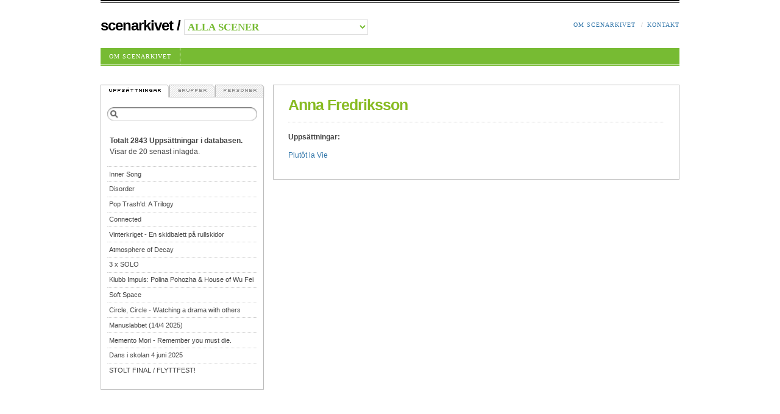

--- FILE ---
content_type: text/html; charset=utf-8
request_url: https://www.scenarkivet.se/person/4023/anna-fredriksson/
body_size: 1335
content:

<!DOCTYPE HTML PUBLIC "-//W3C//DTD HTML 4.01//EN" "http://www.w3.org/TR/html4/strict.dtd">
<html lang="sv">

<head>
    <meta http-equiv="content-type" content="text/html; charset=utf-8">
    <meta name="description" content="Scenarkivet">
    <meta name="copyright" content="Copyright (c) Scenarkivet">
    <title>Scenarkivet | Anna Fredriksson</title>
    <style media="all" type="text/css">@import url("/media/sa.css");</style>
    <!--[if lt IE 8]>
    <style media="screen,projection" type="text/css">@import url("/media/sa_ie.css");</style>
    <![endif]-->
    <script src="/media/js/jquery-1.2.3.min.js" charset="utf-8" type="text/javascript"></script>
    <script src="/media/js/active2.js" charset="utf-8" type="text/javascript"></script>
    <script src="/media/js/helpers.js" charset="utf-8" type="text/javascript"></script>
    
    
</head>

<body>
<div id="wrap">
<ul id="skip">
    <li>&darr; <a href="#content" title="Skippa menyn">Direkt till sidans innehåll</a></li>
    <li>&darr; <a href="#content-secondary">Direkt till sidans sekundära innehåll (sök och filtrering)</a></li>
</ul>



<div id="top">
    <form id="switchscene" method="post" action="/nyscen/">
    <span id="logoline">
        <a href="/">Scenarkivet</a> / 
        <select name="scen_id">
            <option value="0" selected >Alla scener</option>
        
            <option value="1">Atalante</option>
        
            <option value="2">Dansstationen</option>
        
            <option value="3">MDT</option>
        
        </select>
    </span>
    </form>
    <ul id="right-top" class="nav">
        <!--
        <li><a href="#">Avancerad sök</a></li>
        -->
        <li><a href="/info/">Om Scenarkivet</a></li>
        <li class="last"><a href="/kontakt/">Kontakt</a></li>
    </ul>
    <ul id="submenu" class="nav">
    
        <li><a href="/info/">Om Scenarkivet</a></li>
    
    </ul>
</div>



<hr>
<div id="content">



<h1 class="border">Anna Fredriksson</h1>



<p><strong>Uppsättningar:</strong></p>
<ul><li><a href="/uppsattning/1490/plutot-la-vie/">Plutôt la Vie</a></li></ul>


</div>
<hr>

<div id="content-secondary">
    <ul id="searchtabs">
        <li id="s_upp" class="active"><a href="?st=uppsattningar"><img src="/media/images/_ny/st_upp.gif" alt="Uppsättningar"></a></li>
        <li id="s_gru"><a href="?st=grupper"><img src="/media/images/_ny/st_gru.gif" alt="Grupper"></a></li>
        <li id="s_per"><a href="?st=personer"><img src="/media/images/_ny/st_per.gif" alt="Personer"></a></li>
    </ul>
    <form id="searchform" method="get" action=".">
        <fieldset>
            <legend>Sök </legend>
            <div class="cbb" id="saq_div">
                <label for="saq">Sök</label>
                <input type="text" class="input-text-saq" id="saq" name="saq" value="">
            </div>
            <noscript>
            <div>
                <input type="submit" class="input-submit" value="Sök" title="Sök" id="saq_submit">
            </div>
            </noscript>
            <div><input type="hidden" name="st" id="st" value="uppsattningar"></div>
        </fieldset>
    </form>
    <div id="mainlist">


    </div>
</div>

</div>
</body>
</html>
<script src="/media/js/saf.js" charset="utf-8" type="text/javascript"></script>
<script src="/media/js/scenarkivet.js" charset="utf-8" type="text/javascript"></script>
<script> cForm(); </script>





--- FILE ---
content_type: text/html; charset=utf-8
request_url: https://www.scenarkivet.se/request/
body_size: 920
content:

    
    <p><strong>Totalt 2843 Uppsättningar i databasen.</strong><br />
    Visar de 20 senast inlagda.</p>
    
    <ul>
    
        <li><a href="/uppsattning/2973/inner-song/">Inner Song</a></li>
    
        <li><a href="/uppsattning/2972/disorder/">Disorder</a></li>
    
        <li><a href="/uppsattning/2971/pop-trash-d-a-trilogy/">Pop Trash&#39;d: A Trilogy</a></li>
    
        <li><a href="/uppsattning/2970/connected/">Connected</a></li>
    
        <li><a href="/uppsattning/2969/vinterkriget-en-skidbalett-pa-rullskidor/">Vinterkriget - En skidbalett på rullskidor</a></li>
    
        <li><a href="/uppsattning/2968/atmosphere-of-decay/">Atmosphere of Decay</a></li>
    
        <li><a href="/uppsattning/2967/3-x-solo/">3 x SOLO</a></li>
    
        <li><a href="/uppsattning/2966/klubb-impuls-polina-pohozha-house-of-wu-fei/">Klubb Impuls: Polina Pohozha &amp; House of Wu Fei</a></li>
    
        <li><a href="/uppsattning/2965/soft-space/">Soft Space</a></li>
    
        <li><a href="/uppsattning/2964/circle-circle-watching-a-drama-with-others/">Circle, Circle - Watching a drama with others </a></li>
    
        <li><a href="/uppsattning/2963/manuslabbet-14-4-2025/">Manuslabbet (14/4 2025)</a></li>
    
        <li><a href="/uppsattning/2962/memento-mori-remember-you-must-die/">Memento Mori - Remember you must die. </a></li>
    
        <li><a href="/uppsattning/2961/dans-i-skolan-4-juni-2025/">Dans i skolan 4 juni 2025</a></li>
    
        <li><a href="/uppsattning/2960/stolt-final-flyttfest/">STOLT FINAL / FLYTTFEST!</a></li>
    
        <li><a href="/uppsattning/2959/tschandala-tattaren/">TSCHANDALA / TATTAREN</a></li>
    
        <li><a href="/uppsattning/2958/masc/">MASC</a></li>
    
        <li><a href="/uppsattning/2957/dansens-dag-26-april-2025/">Dansens Dag 26 april 2025</a></li>
    
        <li><a href="/uppsattning/2956/gro/">GRO</a></li>
    
        <li><a href="/uppsattning/2955/sammankomst/">SAMMANKOMST </a></li>
    
        <li><a href="/uppsattning/2954/song-of-the-flesh/">SONG OF THE FLESH</a></li>
    
    </ul>



--- FILE ---
content_type: application/javascript
request_url: https://www.scenarkivet.se/media/js/active2.js
body_size: 481
content:
(function() {
    function main() {
        var nav  = $('ul.nav');
        var path = window.location.pathname.split('/').slice(1,-1);
        function act(p) {
            nav.not(nav.find('li.active').parent())
                .find('li>a[@href="/'+p+'"]').parent().addClass('active');
        }
        if (path.length)
            for(; path.length; path.pop())
                act(path.join('/')+'/');
        else
            act('');
    }
    $(document).ready(main);
})()